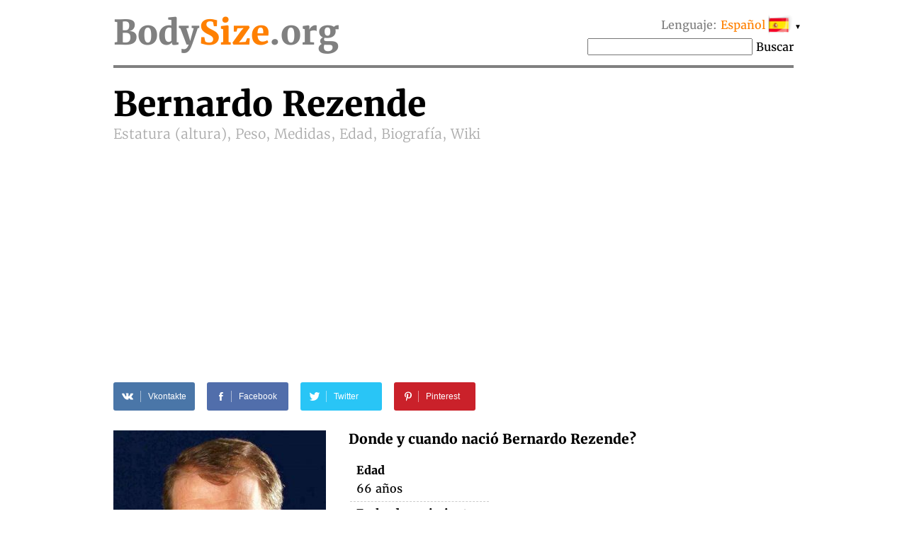

--- FILE ---
content_type: text/html; charset=UTF-8
request_url: https://bodysize.org/es/bernardo-rezende/
body_size: 12255
content:
<!DOCTYPE html>
<html lang="es"><head>
	<meta http-equiv="content-type" content="text/html; charset=UTF-8">
	<meta http-equiv="X-UA-Compatible" content="IE=edge">
	<link rel="icon" type="image/png" href="/favicon.png" />
	<link rel="apple-touch-icon" href="/favicon.png"/>
	<title>Bernardo Rezende • Estatura (altura), Peso, Medidas, Edad, Biografía, Wiki</title>
	<meta name="description" content="Bernardo Rezende 2026 Estatura (altura): 185 cm, Peso: 81 kg, Medidas: –, Fecha de nacimiento, Color de pelo, Color de los ojos, Nacionalidad">
	<meta name="keywords" content="Bernardo Rezende Estatura (altura), Peso, Medidas, Edad">
	<meta name="viewport" content="width=device-width">
	<meta property="og:site_name" content="BodySize.org">
	<meta property="og:locale" content="es_ES">
	<meta property="og:type" content="article" />
	<meta property="og:title" content="Bernardo Rezende" />
	<meta property="og:description" content="Bernardo Rezende 2026 Estatura (altura): 185 cm, Peso: 81 kg, Medidas: –, Fecha de nacimiento, Color de pelo, Color de los ojos, Nacionalidad" />
	<meta property="og:url" content="https://bodysize.org/es/bernardo-rezende/" />
	<meta property="og:image" content="https://bodysize.org/wp-content/uploads/2018/11/Bernardo-Rezende-300x400.jpg" />
	<link rel="canonical" href="https://bodysize.org/es/bernardo-rezende/" />
	 
	<link rel="alternate" hreflang="en" href="https://bodysize.org/en/bernardo-rezende/" /> 
	<link rel="alternate" hreflang="ru" href="https://bodysize.org/ru/bernardo-rezende/" /> 
	<link rel="alternate" hreflang="es" href="https://bodysize.org/es/bernardo-rezende/" /> 
	<link rel="alternate" hreflang="it" href="https://bodysize.org/it/bernardo-rezende/" /> 
	<link rel="alternate" hreflang="de" href="https://bodysize.org/de/bernardo-rezende/" /> 
	<link rel="alternate" hreflang="fr" href="https://bodysize.org/fr/bernardo-rezende/" /> 
	<link rel="alternate" hreflang="pt" href="https://bodysize.org/pt/bernardo-rezende/" /> 
	<link rel="alternate" hreflang="tr" href="https://bodysize.org/tr/bernardo-rezende/" /> 
	<link rel="alternate" hreflang="nl" href="https://bodysize.org/nl/bernardo-rezende/" /> 
	<link rel="alternate" hreflang="pl" href="https://bodysize.org/pl/bernardo-rezende/" /> 
	<script async src="https://pagead2.googlesyndication.com/pagead/js/adsbygoogle.js?client=ca-pub-7958472158675518" crossorigin="anonymous"></script>
	<link href="https://bodysize.org/wp-content/themes/bodysize/style.css?v48" rel="stylesheet">
		<!--<link href="/wp-content/themes/bodysize/fonts.css?v1" rel="stylesheet">-->
	<style>@font-face{font-family:'Merriweather';font-style:normal;font-weight:300;src:local('Merriweather Light'),local(Merriweather-Light),url(https://fonts.gstatic.com/s/merriweather/v15/ZvcMqxEwPfh2qDWBPxn6nrMRY-O9-Xp5ppZeqcQcMH8.woff2) format("woff2");unicode-range:U+0460-052F,U+20B4,U+2DE0-2DFF,U+A640-A69F}@font-face{font-family:'Merriweather';font-style:normal;font-weight:300;src:local('Merriweather Light'),local(Merriweather-Light),url(https://fonts.gstatic.com/s/merriweather/v15/ZvcMqxEwPfh2qDWBPxn6nhBw1OMgj265uIpoXHqn6zY.woff2) format("woff2");unicode-range:U+0400-045F,U+0490-0491,U+04B0-04B1,U+2116}@font-face{font-family:'Merriweather';font-style:normal;font-weight:300;src:local('Merriweather Light'),local(Merriweather-Light),url(https://fonts.gstatic.com/s/merriweather/v15/ZvcMqxEwPfh2qDWBPxn6nrsKtFnhOiVZh9MDlvO1Vys.woff2) format("woff2");unicode-range:U+0100-024F,U+1E00-1EFF,U+20A0-20AB,U+20AD-20CF,U+2C60-2C7F,U+A720-A7FF}@font-face{font-family:'Merriweather';font-style:normal;font-weight:300;src:local('Merriweather Light'),local(Merriweather-Light),url(https://fonts.gstatic.com/s/merriweather/v15/ZvcMqxEwPfh2qDWBPxn6nkZRWJQ0UjzR2Uv6RollX_g.woff2) format("woff2");unicode-range:U+0000-00FF,U+0131,U+0152-0153,U+02C6,U+02DA,U+02DC,U+2000-206F,U+2074,U+20AC,U+2212,U+2215}@font-face{font-family:'Merriweather';font-style:normal;font-weight:400;src:local(Merriweather),local(Merriweather-Regular),url(https://fonts.gstatic.com/s/merriweather/v15/RFda8w1V0eDZheqfcyQ4EA7aC6SjiAOpAWOKfJDfVRY.woff2) format("woff2");unicode-range:U+0460-052F,U+20B4,U+2DE0-2DFF,U+A640-A69F}@font-face{font-family:'Merriweather';font-style:normal;font-weight:400;src:local(Merriweather),local(Merriweather-Regular),url(https://fonts.gstatic.com/s/merriweather/v15/RFda8w1V0eDZheqfcyQ4EBdwxCXfZpKo5kWAx_74bHs.woff2) format("woff2");unicode-range:U+0400-045F,U+0490-0491,U+04B0-04B1,U+2116}@font-face{font-family:'Merriweather';font-style:normal;font-weight:400;src:local(Merriweather),local(Merriweather-Regular),url(https://fonts.gstatic.com/s/merriweather/v15/RFda8w1V0eDZheqfcyQ4EIjoYw3YTyktCCer_ilOlhE.woff2) format("woff2");unicode-range:U+0100-024F,U+1E00-1EFF,U+20A0-20AB,U+20AD-20CF,U+2C60-2C7F,U+A720-A7FF}@font-face{font-family:'Merriweather';font-style:normal;font-weight:400;src:local(Merriweather),local(Merriweather-Regular),url(https://fonts.gstatic.com/s/merriweather/v15/RFda8w1V0eDZheqfcyQ4EBampu5_7CjHW5spxoeN3Vs.woff2) format("woff2");unicode-range:U+0000-00FF,U+0131,U+0152-0153,U+02C6,U+02DA,U+02DC,U+2000-206F,U+2074,U+20AC,U+2212,U+2215}@font-face{font-family:'Merriweather';font-style:normal;font-weight:700;src:local('Merriweather Bold'),local(Merriweather-Bold),url(https://fonts.gstatic.com/s/merriweather/v15/ZvcMqxEwPfh2qDWBPxn6nlPfeBX0b_nUXzRxYCltCF0.woff2) format("woff2");unicode-range:U+0460-052F,U+20B4,U+2DE0-2DFF,U+A640-A69F}@font-face{font-family:'Merriweather';font-style:normal;font-weight:700;src:local('Merriweather Bold'),local(Merriweather-Bold),url(https://fonts.gstatic.com/s/merriweather/v15/ZvcMqxEwPfh2qDWBPxn6noS3435hDhFFCA6hA_HcfZQ.woff2) format("woff2");unicode-range:U+0400-045F,U+0490-0491,U+04B0-04B1,U+2116}@font-face{font-family:'Merriweather';font-style:normal;font-weight:700;src:local('Merriweather Bold'),local(Merriweather-Bold),url(https://fonts.gstatic.com/s/merriweather/v15/ZvcMqxEwPfh2qDWBPxn6nkqWMeizceScn2Xpn1ZpsKI.woff2) format("woff2");unicode-range:U+0100-024F,U+1E00-1EFF,U+20A0-20AB,U+20AD-20CF,U+2C60-2C7F,U+A720-A7FF}@font-face{font-family:'Merriweather';font-style:normal;font-weight:700;src:local('Merriweather Bold'),local(Merriweather-Bold),url(https://fonts.gstatic.com/s/merriweather/v15/ZvcMqxEwPfh2qDWBPxn6nshHwsiXhsDb0smKjAA7Bek.woff2) format("woff2");unicode-range:U+0000-00FF,U+0131,U+0152-0153,U+02C6,U+02DA,U+02DC,U+2000-206F,U+2074,U+20AC,U+2212,U+2215}</style>

	 
	 
</head>
<body>
	<div class="page">
		<div class="header">
			<a class="logo" href="/es">Body<span class="color">Size</span>.org</a>

			 
			<div id="languages" class="languages" onclick="toggleLanglist()" onmouseenter="document.getElementById('language-list').style.display='block';" onmouseleave="document.getElementById('language-list').style.display='none';">
				<span class="grey">Lenguaje:</span> <span class="ahref lang-name ln-es">Español</span> <i>&#9660;</i>
				<ul id="language-list" class="lang-list">						<li class="ln-en"><a href="/en/bernardo-rezende/">English</a></li>						<li class="ln-ru"><a href="/ru/bernardo-rezende/">Русский</a></li>						<li class="ln-it"><a href="/it/bernardo-rezende/">Italiano</a></li>						<li class="ln-de"><a href="/de/bernardo-rezende/">Deutsch</a></li>						<li class="ln-pt"><a href="/pt/bernardo-rezende/">Português</a></li>						<li class="ln-fr"><a href="/fr/bernardo-rezende/">Français</a></li>						<li class="ln-tr"><a href="/tr/bernardo-rezende/">Türkçe</a></li>						<li class="ln-nl"><a href="/nl/bernardo-rezende/">Nederlands</a></li>						<li class="ln-pl"><a href="/pl/bernardo-rezende/">Polski</a></li></ul>
			</div>
			<div class="search">
				<form action="/es/" method="get">
					<input type="text" name="q" value=""/>
					<button>Buscar</button>
				</form>
			</div>
			 
		</div>
	
	<div itemscope itemtype="http://schema.org/Person">


		<h1 class="person-title"><span itemprop="name" class="person-name">Bernardo Rezende</span> <br> Estatura (altura), Peso, Medidas, Edad, Biografía, Wiki</h1>

		<div id="head_bar" class="desktop-only"><div class="insertion after-title"><ins class="adsbygoogle" style="display:block"
     data-ad-client="ca-pub-2155582688726022"
     data-ad-slot="9062806432"
     data-ad-format="auto"></ins></div></div>

		<div class="social-share-links">
			 
	<a class="vk" href="//vkontakte.ru/share.php?url=https%3A%2F%2Fbodysize.org%2Fes%2Fbernardo-rezende%2F" onclick="window.open(this.href, this.title, 'toolbar=0, status=0, width=548, height=325'); this.setAttribute('href','#'); ym(56834143, 'reachGoal', 'share-vk'); return false;" title="Share VK" target="_parent">
		<div class="social-icon"><i class="white-icon-vkontakte"></i></div>
		<div class="social-text">Vkontakte</div>
	</a>

	<a class="fb" href="//www.facebook.com/sharer.php?s=100&p[url]=https%3A%2F%2Fbodysize.org%2Fes%2Fbernardo-rezende%2F&p[images][0]=https://bodysize.org/wp-content/uploads/2018/11/Bernardo-Rezende.jpg" onclick="window.open(this.href, this.title, 'toolbar=0, status=0, width=548, height=325'); this.setAttribute('href','#'); ym(56834143, 'reachGoal', 'share-fb'); return false;" title="Share Facebook" target="_parent">
		<div class="social-icon"><i class="white-icon-facebook"></i></div>
		<div class="social-text">Facebook</div>
	</a>

	<a class="tw" href="//twitter.com/share?text=Bernardo+Rezende+%E2%80%93+Estatura+%28altura%29%2C+Peso%2C+Medidas%2C+Edad%2C+Biograf%C3%ADa%2C+Wiki&url=https%3A%2F%2Fbodysize.org%2Fes%2Fbernardo-rezende%2F" title="Tweet" onclick="window.open(this.href, this.title, 'toolbar=0, status=0, width=548, height=325'); this.setAttribute('href','#'); ym(56834143, 'reachGoal', 'share-tw'); return false;" target="_parent">
		<div class="social-icon"><i class="white-icon-twitter"></i></div>
		<div class="social-text">Twitter</div>
	</a>

	<a class="pi" href="//pinterest.com/pin/create/button/?url=https%3A%2F%2Fbodysize.org%2Fes%2Fbernardo-rezende%2F&amp;media=https://bodysize.org/wp-content/uploads/2018/11/Bernardo-Rezende.jpg&amp;description=Bernardo+Rezende+%E2%80%93+Estatura+%28altura%29%2C+Peso%2C+Medidas%2C+Edad%2C+Biograf%C3%ADa%2C+Wiki" onclick="ym(56834143, 'reachGoal', 'share-pi'); return true;" title="Pinterest" target="_parent">
		<div class="social-icon"><i class="white-icon-pinterest"></i></div>
		<div class="social-text">Pinterest</div>
	</a>
			</div>

		<div class="portrait"><img width="300" height="400" src="https://bodysize.org/wp-content/uploads/2018/11/Bernardo-Rezende-300x400.jpg" class="attachment-medium size-medium wp-post-image" alt="Bernardo Rezende" decoding="async" fetchpriority="high" srcset="https://bodysize.org/wp-content/uploads/2018/11/Bernardo-Rezende-300x400.jpg 300w, https://bodysize.org/wp-content/uploads/2018/11/Bernardo-Rezende-150x200.jpg 150w, https://bodysize.org/wp-content/uploads/2018/11/Bernardo-Rezende-480x640.jpg 480w, https://bodysize.org/wp-content/uploads/2018/11/Bernardo-Rezende.jpg 720w" sizes="(max-width: 300px) 100vw, 300px" /></div>

		<div id="head_bar_mobile" class="mobile-only"><div class="insertion after-title-mobile"><script async="async" data-cfasync="false" src="//pl24121412.cpmrevenuegate.com/f0c9bdab47adb39c1b1108a3bb0a94d0/invoke.js"></script>
<div id="container-f0c9bdab47adb39c1b1108a3bb0a94d0"></div></div></div>

		<h3 style="margin-top: 0;">Donde y cuando nació Bernardo Rezende?</h3>
		<table class="info-table single-column">
						<tr>
				<th>Edad</th>
			</tr>
			<tr>
				<td>66 años</td>
			</tr>
						<tr>
				<th>Fecha de nacimiento</th>
			</tr>
			<tr>
				<td>25 de agosto de 1959<span style="display: none" itemprop="birthDate">1959-08-25</span></td>
			</tr>
						<tr>
				<th>Signo del Zodíaco</th>
			</tr>
			<tr>
				<td>Virgo</td>
			</tr>
			<tr>
				<th>Lugar de nacimiento</th>
			</tr>
			<tr itemprop="birthPlace" itemscope itemtype="http://schema.org/Place">
				<td itemprop="address">Río de Janeiro, Brasil</td>
			</tr>
			<tr>
				<th>Ocupación</th>
			</tr>
			<tr>
				<td itemprop="jobTitle">Jugador de voleibol</td>
			</tr>
			<tr>
				<th><div class="fb-like" data-href="https://bodysize.org/es/bernardo-rezende/" data-layout="button_count" data-action="like" data-size="large" data-show-faces="false" data-share="false"></div></th>
			</tr>
						<tr class="no-border">
				<td><a href="javascript:void(0);" class="edit-link" onclick="openLightbox('login');return false;">Acceder y Editar</a></td>
			</tr>
					</table>

	</div>
	<div style="clear: both; margin-bottom: 2em;"></div>

	<div class="insertion after-general"><script async src="https://pagead2.googlesyndication.com/pagead/js/adsbygoogle.js?client=ca-pub-7958472158675518"
     crossorigin="anonymous"></script>
<!-- bodysize.org - resp1 -->
<ins class="adsbygoogle"
     style="display:block"
     data-ad-client="ca-pub-7958472158675518"
     data-ad-slot="6540650128"
     data-ad-format="auto"
     data-full-width-responsive="true"></ins>
<script>
     (adsbygoogle = window.adsbygoogle || []).push({});
</script></div>
	<h2>Biografía (wiki)</h2>
	<div class="informer type-g desktop-only"><picture><source type="image/webp" srcset="/wp-content/generated/informer/0/474/474222-g.webp"><img alt="" src="/wp-content/generated/informer/0/474/474222-g.webp" /></picture></div>			<div class="brief"><p>Bernardo Rocha de Rezende o simplemente Bernardinho (Río de Janeiro, Brasil, 25 de agosto de 1959) es un ex jugador profesional y entrenador de voleibol brasileño, actual seleccionador de la Selección masculina de voleibol de Brasil y del Sesc/Río de Janeiro Vôlei Clube femenino.&#8203; </p>
<p>Rezende es el entrenador más exitoso en la historia del voleibol, acumulando más de 30 títulos importantes en una carrera de veinte años dirigiendo a la selección masculina brasileña y a equipos femeninos. Ha ganado seis medallas olímpicas (una como jugador y cinco como seleccionador) y es el padre del jugador de voleibol Bruninho.&#8203; </p>
<p>Bernardinho transcurre toda su carrera come jugador en Brasil, en equipos de Río de Janeiro. Su primer club es el Fluminese donde se queda por 8 temporada ganando el campeonato carioca de 1976. En 1980 se marcha al Volley Atlántico Boavista y en cinco temporadas gana otros dos campeonatos carioca y la liga brasileña de 1981; acaba su carrera a nivel de clubes entre Flamengo y Vasco da Gama sin ganar títulos.</p>
</div>
				<div style="clear: both"></div>

		<div class="photo-placeholder"><a href="javascript:void(0);" class="edit-link" onclick="openLightbox('login');return false;">Acceder y Añadir foto</a>	</div>
	
	<h2 class="text-center">Las dimensiones del torso</h2>
	<div class="two-columns">
		<div class="left-column">
			<h3>De altura y el peso 2026</h3>
			<div class="informer type-hw desktop-only"><picture><source type="image/webp" srcset="/wp-content/generated/informer/0/474/474222-hw.webp"><img alt="" src="/wp-content/generated/informer/0/474/474222-hw.webp" /></picture></div>			¿ Cuanto mide y cuanto peso de Bernardo Rezende?			<table class="info-table">
				<tr>
					<th>Altura</th>
					<td>185 cm</td>
				</tr>
				<tr>
					<th>Peso</th>
					<td>81 kg</td>
				</tr>
								<tr class="no-border">
					<th>&nbsp;</th>
					<td><a href="javascript:void(0);" class="edit-link" onclick="openLightbox('login');return false;">Acceder y Editar</a></td>
				</tr>
							</table>
		</div>

		<div class="right-column" id="mid_mobile"><div class="insertion after-hw"><script async src="https://pagead2.googlesyndication.com/pagead/js/adsbygoogle.js?client=ca-pub-7958472158675518"
     crossorigin="anonymous"></script>
<!-- bodysize.org - resp2 -->
<ins class="adsbygoogle"
     style="display:block"
     data-ad-client="ca-pub-7958472158675518"
     data-ad-slot="7990474921"
     data-ad-format="auto"
     data-full-width-responsive="true"></ins>
<script>
     (adsbygoogle = window.adsbygoogle || []).push({});
</script>
</div></div>
	</div><!-- /two-columns -->

	<div class="two-columns">
		<div class="left-column">
			<h3>Tallas de ropa y calzado</h3>
						<table class="info-table">
				<tr>
					<th>Pechos</th>
					<td>–</td>
				</tr>
				<tr>
					<th>Talle</th>
					<td>–</td>
				</tr>
				<tr>
					<th>Cadera</th>
					<td>–</td>
				</tr>
												<tr>
					<th>Talla de la ropa</th>
					<td>–</td>
				</tr>
				<tr>
					<th>Calzado</th>
					<td>–</td>
				</tr>
								<tr class="no-border">
					<th>&nbsp;</th>
					<td><a href="javascript:void(0);" class="edit-link" onclick="openLightbox('login');return false;">Acceder y Editar</a></td>
				</tr>
							</table>
		</div>
		<div class="right-column">
			<div class="diagramm male">
				<img class="b-lazy" src="[data-uri]" data-src="/wp-content/themes/bodysize/img/male.jpg" alt="" width="300" height="400" />
				<div class="breast sizeline"><span class="grey">Pechos</span> –</div>
				<div class="waist sizeline"><span class="grey">Talle</span> –</div>
				<div class="hips sizeline"><span class="grey">Cadera</span> –</div>
			</div>
		</div>
	</div><!-- /two-columns -->

	<div class="two-columns">
		<div class="left-column">
			<h3>Apariencia</h3>
			<table class="info-table">
				<tr>
					<th>Color de pelo</th>
					<td>Castaño claro</td>
				</tr>
				<tr>
					<th>Color de los ojos</th>
					<td>Avellana</td>
				</tr>
				<tr>
					<th>Nación</th>
					<td>Brasileño</td>
				</tr>
				<tr>
					<th>Étnico</th>
					<td>Blanco</td>
				</tr>
			</table>
		</div>
	</div><!-- /two-columns -->

	
	<div class="social-share-links">
		 
	<a class="vk" href="//vkontakte.ru/share.php?url=https%3A%2F%2Fbodysize.org%2Fes%2Fbernardo-rezende%2F" onclick="window.open(this.href, this.title, 'toolbar=0, status=0, width=548, height=325'); this.setAttribute('href','#'); ym(56834143, 'reachGoal', 'share-vk'); return false;" title="Share VK" target="_parent">
		<div class="social-icon"><i class="white-icon-vkontakte"></i></div>
		<div class="social-text">Vkontakte</div>
	</a>

	<a class="fb" href="//www.facebook.com/sharer.php?s=100&p[url]=https%3A%2F%2Fbodysize.org%2Fes%2Fbernardo-rezende%2F&p[images][0]=https://bodysize.org/wp-content/uploads/2018/11/Bernardo-Rezende.jpg" onclick="window.open(this.href, this.title, 'toolbar=0, status=0, width=548, height=325'); this.setAttribute('href','#'); ym(56834143, 'reachGoal', 'share-fb'); return false;" title="Share Facebook" target="_parent">
		<div class="social-icon"><i class="white-icon-facebook"></i></div>
		<div class="social-text">Facebook</div>
	</a>

	<a class="tw" href="//twitter.com/share?text=Bernardo+Rezende+%E2%80%93+Estatura+%28altura%29%2C+Peso%2C+Medidas%2C+Edad%2C+Biograf%C3%ADa%2C+Wiki&url=https%3A%2F%2Fbodysize.org%2Fes%2Fbernardo-rezende%2F" title="Tweet" onclick="window.open(this.href, this.title, 'toolbar=0, status=0, width=548, height=325'); this.setAttribute('href','#'); ym(56834143, 'reachGoal', 'share-tw'); return false;" target="_parent">
		<div class="social-icon"><i class="white-icon-twitter"></i></div>
		<div class="social-text">Twitter</div>
	</a>

	<a class="pi" href="//pinterest.com/pin/create/button/?url=https%3A%2F%2Fbodysize.org%2Fes%2Fbernardo-rezende%2F&amp;media=https://bodysize.org/wp-content/uploads/2018/11/Bernardo-Rezende.jpg&amp;description=Bernardo+Rezende+%E2%80%93+Estatura+%28altura%29%2C+Peso%2C+Medidas%2C+Edad%2C+Biograf%C3%ADa%2C+Wiki" onclick="ym(56834143, 'reachGoal', 'share-pi'); return true;" title="Pinterest" target="_parent">
		<div class="social-icon"><i class="white-icon-pinterest"></i></div>
		<div class="social-text">Pinterest</div>
	</a>
		</div>

	<div id="foot_bar"><div class="insertion after-appearance"><script async src="https://pagead2.googlesyndication.com/pagead/js/adsbygoogle.js?client=ca-pub-7958472158675518"
     crossorigin="anonymous"></script>
<!-- bodysize.org - resp3 -->
<ins class="adsbygoogle"
     style="display:block"
     data-ad-client="ca-pub-7958472158675518"
     data-ad-slot="3293516162"
     data-ad-format="auto"
     data-full-width-responsive="true"></ins>
<script>
     (adsbygoogle = window.adsbygoogle || []).push({});
</script>
</div></div>

    
				<h2>Vídeo</h2>
			<div class="video-placeholder"><a href="javascript:void(0);" class="edit-link" onclick="openLightbox('login');return false;">Acceder y Añadir video</a>			</div>
		
    
	<div class="similar">
		<h2>Celebridades similares</h2>
		<ul class="persons similar"><li class="top100"><a class="img" href="/es/top100/"><img class="b-lazy" src="[data-uri]" data-src="https://bodysize.org/wp-content/uploads/2018/05/LeBron-James-150x200.jpg" alt="LeBron James" /></a><a class="name" href="/es/top100/">LeBron James<br><strong>TOP 100 #5</strong></a></li><li><a class="img" href="/es/clint-dempsey/"><img class="b-lazy" src="[data-uri]" data-src="/wp-content/uploads/2017/01/Clint-Dempsey-2014-ESPYS-Los-Angeles-150x200.jpg" alt="Clint Dempsey" /></a><a class="name" href="/es/clint-dempsey/">Clint Dempsey<br>Altura:&nbsp;185 cm</a></li><li><a class="img" href="/es/ivan-perisic/"><img class="b-lazy" src="[data-uri]" data-src="/wp-content/uploads/2017/01/Ivan-Perisic-press-conference-Croatian-national-team-June-20-2016-France-150x200.jpg" alt="Ivan Perišić" /></a><a class="name" href="/es/ivan-perisic/">Ivan Perišić<br>Peso:&nbsp;81 kg</a></li><li><a class="img" href="/es/tom-prichard/"><img class="b-lazy" src="[data-uri]" data-src="/wp-content/uploads/2017/04/tom-prichard-150x200.jpg" alt="Tom Prichard" /></a><a class="name" href="/es/tom-prichard/">Tom Prichard<br>Edad:&nbsp;66</a></li><li><a class="img" href="/es/kim-yeon-koung/"><img class="b-lazy" src="[data-uri]" data-src="/wp-content/uploads/2017/04/kim-yeon-koung-150x200.jpg" alt="Kim Yeon-Koung" /></a><a class="name" href="/es/kim-yeon-koung/">Kim Yeon-Koung<br>jugador de voleibol</a></li></ul>		<p style="text-align: center;">
			<a class="large-button" href="/es/like-me/">Buscar Celebridad como yo</a>
		</p>
	</div>

		<div class="jubilee-container">
		<h2>A quien de cumpleaños hoy <a id="bdays" href="/es/birthday/">»</a></h2>
			<div id="jubilee-placeholder"></div>
	<script>
		var d = new Date(); var m = 1 + d.getMonth(); var day = d.getDate(); if ( day < 10 ) day = '0'+day;
		document.getElementById('bdays').setAttribute('href', '/es/birthday/'+m+''+day+'/');

		window.jubileeSubstituted = false;
		window.addEventListener('scroll', function() {
			var box = document.getElementById('jubilee-placeholder').getBoundingClientRect();
			if ( box.top - window.innerHeight < 200 && false == window.jubileeSubstituted ) {
				window.jubileeSubstituted = true;
				if ( document.getElementById('jubilee-placeholder') ) {
					var xhr = new XMLHttpRequest();
					var d = new Date();
					xhr.open('GET', '/express-ajax.php?action=jubilee_slider&l=3&d='+d.getFullYear()+'-'+(d.getMonth()+1)+'-'+d.getDate(), true);
					xhr.onreadystatechange = function() {
						if (xhr.readyState != 4) return;
						if (xhr.status == 200 && xhr.responseText.length > 10) {
							document.getElementById('jubilee-placeholder').innerHTML = xhr.responseText;

							var swiper = new Swiper('#jubilee-placeholder .swiper-container', {
								slidesPerView: 'auto',
								spaceBetween: 120,
								centeredSlides: true,
								loop: true,
								pagination: {
									el: '#jubilee-placeholder .swiper-pagination',
									clickable: true,
								},
								navigation: {
									nextEl: '#jubilee-placeholder .swiper-button-next',
									prevEl: '#jubilee-placeholder .swiper-button-prev',
								},
								autoplay: {
									delay: 7000,
								}
							});
						}
					};
					xhr.send();
				}
			}
		});
	</script>
		</div>
	
			<div class="eurovision-container">
		<h2>Eurovisión 2024 – lista de participantes <a href="/es/eurovision/">»</a></h2>
		<div class="eurovision-snippet"><ul class="persons"><li><a class="img" href="/es/eurovision/"><img class="b-lazy" src="[data-uri]" data-src="/wp-content/uploads/2024/04/Joost-Klein-150x200.jpg" alt="Joost Klein" /></a><a class="name" href="/es/eurovision/"><strong>#1</strong> Joost Klein<br><strong>The Netherlands</strong></a></li><li><a class="img" href="/es/eurovision/"><img class="b-lazy" src="[data-uri]" data-src="/wp-content/uploads/2024/04/Sarah-Bonnici-150x200.jpg" alt="Sarah Bonnici" /></a><a class="name" href="/es/eurovision/"><strong>#29</strong> Sarah Bonnici<br><strong>Malta</strong></a></li><li><a class="img" href="/es/eurovision/"><img class="b-lazy" src="[data-uri]" data-src="/wp-content/uploads/2024/04/Teemu-Keisteri-150x200.jpg" alt="Teemu Keisteri" /></a><a class="name" href="/es/eurovision/"><strong>#33</strong> Windows95man<br><strong>Finlandia</strong></a></li><li><a class="img" href="/es/eurovision/"><img class="b-lazy" src="[data-uri]" data-src="/wp-content/uploads/2024/04/Kenzy-Loevett-150x200.jpg" alt="Kenzy Loevett" /></a><a class="name" href="/es/eurovision/"><strong>#36</strong> Megara<br><strong>San Marino</strong></a></li><li><a class="img" href="/es/eurovision/"><img class="b-lazy" src="[data-uri]" data-src="/wp-content/uploads/2024/04/Dons-150x200.jpg" alt="Dons" /></a><a class="name" href="/es/eurovision/"><strong>#37</strong> Dons<br><strong>Letonia</strong></a></li></ul><div style="clear:both;height:5px"></div></div>	</div>
	
	
	<div class="insertion page-bottom"><!-- Composite Start -->
<div id="M526016ScriptRootC794119">
    <div id="M526016PreloadC794119">Loading...</div>
</div>
<script src="//jsc.mgid.com/b/o/bodysize.org.794119.js" async></script>
<!-- Composite End --></div>

	

	

	<div class="vertical-ad desktop-only">
        <!-- bodysize.org - 160x600 -->
        <ins class="adsbygoogle" style="display:inline-block;width:160px;height:600px" data-ad-client="ca-pub-7958472158675518" data-ad-slot="6299787602"></ins>
        <script>(adsbygoogle = window.adsbygoogle || []).push({});</script>
	</div>

	<div id="lightboxContainer" class="overlay" onclick="closeLightbox();">
		<div id="lightbox" onclick="event.stopPropagation();">
			<button type="button" class="close-button" onclick="closeLightbox();">&times;</button>

			<div class="content" id="lightbox-gen">
			<div class="input-form"><p><label>Fecha de nacimiento</label><input type="date" name="birthday" value="1959-08-25"  /><input type="hidden" name="prev_birthday" value="1959-08-25" /></p><p><label>Fecha de la muerte</label><input type="date" name="deathdate" value=""  /><input type="hidden" name="prev_deathdate" value="" /></p><p><label>Fuente de información</label><input type="text" name="proof" value=""  /><input type="hidden" name="prev_proof" value="" /></p><p><label>&nbsp;</label><button class="button" onclick="sendCorrections(this)">OK</button><input type="hidden" name="person_id" value="474220" /></p></div>			</div>

			<div class="content" id="lightbox-hw">
			<div class="input-form"><p><label>Altura</label><input type="number" name="height" value="185"  style="width:5em;" /><input type="hidden" name="prev_height" value="185" />&nbsp;cm</p><p><label>Peso</label><input type="number" name="weight" value="81"  style="width:5em;" /><input type="hidden" name="prev_weight" value="81" />&nbsp;kilo</p><p><label>Fuente de información</label><input type="text" name="proof" value=""  /><input type="hidden" name="prev_proof" value="" /></p><p><label>&nbsp;</label><button class="button" onclick="sendCorrections(this)">OK</button><input type="hidden" name="person_id" value="474220" /></p></div>			</div>

			<div class="content" id="lightbox-ms">
			<div class="input-form"><p><label>Pechos</label><input type="number" name="breast" value=""  style="width:5em;" /><input type="hidden" name="prev_breast" value="" />&nbsp;cm</p><p><label>Talle</label><input type="number" name="waist" value=""  style="width:5em;" /><input type="hidden" name="prev_waist" value="" />&nbsp;cm</p><p><label>Cadera</label><input type="number" name="hips" value=""  style="width:5em;" /><input type="hidden" name="prev_hips" value="" />&nbsp;cm</p><p><label>Fuente de información</label><input type="text" name="proof" value=""  /><input type="hidden" name="prev_proof" value="" /></p><p><label>&nbsp;</label><button class="button" onclick="sendCorrections(this)">OK</button><input type="hidden" name="person_id" value="474220" /></p></div>			</div>

			<div class="content" id="lightbox-ext">
						</div>

			<div class="content" id="lightbox-video">
			<div class="input-form"><p><label>URL on YouTube</label><input type="text" name="video" value=""  /><input type="hidden" name="prev_video" value="" /></p><input type="hidden" name="proof" value="self-proofed" /><p><label>&nbsp;</label><button class="button" onclick="sendCorrections(this)">OK</button><input type="hidden" name="person_id" value="474220" /></p></div>			</div>

			<div class="content" id="lightbox-photo">
			<div class="input-form"><div id="dropzone" class="dropzone"><div class="drop-here">Arrastra archivos para subirlos</div><div class="or-">o</div><label for="photo-input" class="select-file">Seleccionar archivos<input type="file" id="photo-input" value="" /></label></div><div id="dropzone-log"></div><script type="text/javascript" src="/wp-content/themes/bodysize/lib/dropzone.js"></script><input type="hidden" name="proof" value="self-proofed" /><input type="hidden" name="person_id" value="474220" /></div>			</div>

			<div class="content" id="lightbox-login">
			 
	<div class="row">
		<label>Login with</label>
		<div class="oneall_social_login_providers" id="oneall_social_login_providers_7673856" style="display: inline-block;"></div>
		<script data-cfasync="false" type="text/javascript">(function() {
			var oa = document.createElement('script'); oa.type = 'text/javascript';
			oa.async = true; oa.src = 'https://bodysizeorg.api.oneall.com/socialize/library.js';
			var s = document.getElementsByTagName('script')[0]; s.parentNode.insertBefore(oa, s);
		})();</script>
		<script data-cfasync="false" type="text/javascript">var _oneall = _oneall || [];
			_oneall.push(['social_login', 'set_providers', ['facebook','vkontakte']]);
			_oneall.push(['social_login', 'set_callback_uri', 'https://bodysize.org/wp-login.php?oa_social_login_source=login&redirect_to=%2Fes%2Fbernardo-rezende%2F']);
			_oneall.push(['social_login', 'set_custom_css_uri', 'https://secure.oneallcdn.com/css/api/socialize/themes/wordpress/modern.css']);
			_oneall.push(['social_login', 'do_render_ui', 'oneall_social_login_providers_7673856']);
		</script>
	</div>

	<hr />

	<form name="loginform" id="loginform" action="/wp-login.php" method="post">
		<p class="row">
			<label for="user_login">Nombre de usuario o dirección de correo</label>
			<input type="text" name="log" id="user_login" class="input" value="" size="20" autocapitalize="off">
		</p>
		<p class="row">
			<label for="user_pass">Contraseña</label>
			<input type="password" name="pwd" id="user_pass" class="input password-input" value="" size="20">
		</p>
		<p class="forgetmenot">
			<input name="rememberme" type="checkbox" id="rememberme" value="forever">
			<label for="rememberme">Recuérdame</label>
		</p>
		<p class="submit">
			<input type="submit" name="wp-submit" id="wp-submit" class="button button-primary button-large" value="Acceder">
			<input type="hidden" name="redirect_to" value="/es/bernardo-rezende/">
			<input type="hidden" name="testcookie" value="1">
		</p>
	</form>

	<hr />

	<p class="row no-password">
		<a href="https://bodysize.org/wp-login.php?action=register">Registrarse</a> |
		<a href="https://bodysize.org/wp-login.php?action=lostpassword">Contraseña perdida</a>
	</p>
				</div>

					<script>
		var heightInput = document.querySelector('.input-form [name="height"]');
		var heightInputFt = document.querySelector('.input-form [name="height-ft"]');
		var heightInputIn = document.querySelector('.input-form [name="height-in"]');
		var weightInput = document.querySelector('.input-form [name="weight"]');
		var weightInputLbs = document.querySelector('.input-form [name="weight-lbs"]');

		var breastInput = document.querySelector('.input-form [name="breast"]');
		var breastInputIn = document.querySelector('.input-form [name="breast-in"]');
		var waistInput = document.querySelector('.input-form [name="waist"]');
		var waistInputIn = document.querySelector('.input-form [name="waist-in"]');
		var hipsInput = document.querySelector('.input-form [name="hips"]');
		var hipsInputIn = document.querySelector('.input-form [name="hips-in"]');

		function bs_correction_equalize_height( event ) {
			var input = event.target;
			if ( 'height' == input.name ) {
				heightInputFt.value = Math.floor( input.value / 30.48 );
				var inches = (input.value - heightInputFt.value*30.48) / 2.54;
				var feets = inches - Math.floor(inches);
				heightInputIn.value = Math.floor(inches) + Math.ceil(feets*100/25)*0.25;
			} else {
				heightInput.value = Math.round( heightInputFt.value * 30.48 + heightInputIn.value * 2.54 );
			}
		}

		function bs_correction_equalize_weight( event ) {
			var input = event.target;
			if ( 'weight' == input.name ) {
				weightInputLbs.value = Math.floor( input.value / 0.45359237 );
			} else {
				weightInput.value = Math.round( weightInputLbs.value * 0.45359237 );
			}
		}

		function bs_correction_equalize_length( event ) {
			if ( '-in' != event.target.name.slice(-3) ) {
				var input = event.target;
				var inputIn = input.closest('p').querySelector('[name="'+input.name+'-in"]');
				inputIn.value = Math.floor( input.value / 0.254 ) / 10;
			} else {
				var inputIn = event.target;
				var input = inputIn.closest('p').querySelector('[name="'+inputIn.name.slice(0,-3)+'"]');
				input.value = Math.round( inputIn.value * 2.54 );
			}
		}

		heightInput.addEventListener('change',bs_correction_equalize_height);
		heightInputFt.addEventListener('change',bs_correction_equalize_height);
		heightInputIn.addEventListener('change',bs_correction_equalize_height);

		weightInput.addEventListener('change',bs_correction_equalize_weight);
		weightInputLbs.addEventListener('change',bs_correction_equalize_weight);

		breastInput.addEventListener('change',bs_correction_equalize_length);
		breastInputIn.addEventListener('change',bs_correction_equalize_length);
		waistInput.addEventListener('change',bs_correction_equalize_length);
		waistInputIn.addEventListener('change',bs_correction_equalize_length);
		hipsInput.addEventListener('change',bs_correction_equalize_length);
		hipsInputIn.addEventListener('change',bs_correction_equalize_length);
		</script>
				</div>
	</div>


<script async src="https://cdnjs.cloudflare.com/ajax/libs/Swiper/4.0.2/js/swiper.min.js"></script>
<script>
function informer_select_tab( elm, type ) {
	var inf = document.getElementById('informer-'+type);
	inf.innerText = elm.getAttribute('data-content');
	rng = document.createRange();
	rng.selectNode( inf );
	sel = window.getSelection();
	sel.removeAllRanges();
	sel.addRange( rng );
}

function openLightbox( content_id ) {
	PgScrollTop = Math.max(document.body.scrollTop,document.documentElement.scrollTop);

	// Показать фон
	document.getElementById('lightboxContainer').style.display = 'block';

	// Показать контент
	var displays = document.querySelectorAll('#lightbox .content');
	for ( var i=0; i < displays.length; i++ ) {
		displays[i].style.display = 'none';
	}
	document.querySelector('#lightbox-'+content_id).style.display = 'block';
}

function closeLightbox() {
	document.getElementById('lightboxContainer').style.display = 'none';
	//setTimeout( function () {
		window.scrollTo( PgScrollTop );
	//}, 50 );
}

function sendCorrections( elm ) {
	var table = elm.closest('.input-form');

	var data = new FormData();
	var inputs = table.querySelectorAll('input');
	for ( var i = 0; i < inputs.length; i++ ) {
		data.append(inputs[i].name, inputs[i].value);
	}

	var xhr = new XMLHttpRequest();
	xhr.open("POST", '/wp-admin/admin-ajax.php?action=bodysize_correction_post', true);
	xhr.send(data);

	table.innerHTML = '<tr><td><h3>Información recibida.<br/>Muchas gracias</h3></td></tr>';
}

function substituteVideo( element ) {
	var video = element.closest('.video');
	var videoId = video.getAttribute('data-video_id');
	video.innerHTML = '<p class="video-container"><iframe width="480" height="360" src="https://www.youtube.com/embed/'+videoId+'?feature=oembed" frameborder="0" allow="accelerometer; autoplay; encrypted-media; gyroscope; picture-in-picture" allowfullscreen></iframe></p>';
}

document.addEventListener("DOMContentLoaded", function() {
	// Включает рекламу от Google
	[].forEach.call(document.querySelectorAll('.adsbygoogle'), function(){
		(adsbygoogle = window.adsbygoogle || []).push({});
	});

	// Если реклама не загрузилась в течении 2 секунд, то отображает заглушки
	setTimeout( function () {
		var ads_hidden = true;
		var ads = document.querySelectorAll('.adsbygoogle');
		for ( var a = 0; a < ads.length; a++ )
			if ( ads[a] && ads[a].getBoundingClientRect().width ) {
				ads_hidden = false;
				break;
			}

		if ( ads_hidden ) {
		//console.log( document.querySelector('.adsbygoogle') );
		//console.log( document.querySelector('.adsbygoogle').getBoundingClientRect().width );
		//if ( !document.querySelector('.adsbygoogle') || !document.querySelector('.adsbygoogle').getBoundingClientRect().width ) {
			var xhr = new XMLHttpRequest();
			var d = new Date();
			xhr.open('GET', '/express-ajax.php?action=static&l=es', true);
			xhr.onreadystatechange = function() {
				if (xhr.readyState != 4) return;
				if (xhr.status == 200 && xhr.responseText.length > 10) {
					var content = JSON.parse( xhr.responseText );

					document.querySelector('#head_bar').insertAdjacentHTML('beforeend',content.headBar);
					document.querySelector('#mid_mobile').insertAdjacentHTML('beforeend',content.midMobile);
					//document.querySelector('#mid_pc').insertAdjacentHTML('beforeend',content.midPc);
					console.log( document.querySelector('#foot_bar') );
					document.querySelector('#foot_bar').insertAdjacentHTML('beforeend',content.footBar);
				}
			};
			xhr.send();
		}
	}, 2000 );

});
</script>



		<a href="https://www.facebook.com/BodySizeOrg/" target="_blank">
			<picture style="max-height: 120px; max-width: 100%">
				<source class="b-lazy" type="image/webp" srcset="[data-uri]" data-srcset="/wp-content/uploads/static/facebook-es.webp">
				<source class="b-lazy" type="image/png" srcset="[data-uri]" data-srcset="/wp-content/uploads/static/facebook-es.png">
				<img src="[data-uri]" class="b-lazy" data-src="/wp-content/uploads/static/facebook-es.png" alt="Facebook" style="max-height: 120px; max-width: 100%" />
			</picture>
		</a>

				













		<div class="footer">
			 

						<div class="footer-menu">
				<div class="left-links">
					<a href="/es/about/">Acerca de</a>
					<a href="/es/contact-us/">Contacto</a>
					<a href="/es/privacy-policy/">Política de privacidad</a>
				</div>
				<div class="right-links">Follow us:<br />
										<a rel="noreferrer noopener" href="https://www.facebook.com/BodySizeOrg/" target="_blank">Facebook</a>,
										<a rel="noreferrer noopener" href="https://vk.com/public182276232" target="_blank">Vkontakte</a>,
					<a rel="noreferrer noopener" href="https://www.instagram.com/bodysize_org/" target="_blank">Instagram</a>
				</div>
			</div>

			<p class="langs">				<a href="/en/bernardo-rezende/">English</a> 				<a href="/ru/bernardo-rezende/">Русский</a> 				<a href="/es/bernardo-rezende/">Español</a> 				<a href="/it/bernardo-rezende/">Italiano</a> 				<a href="/de/bernardo-rezende/">Deutsch</a> 				<a href="/pt/bernardo-rezende/">Português</a> 				<a href="/fr/bernardo-rezende/">Français</a> 				<a href="/tr/bernardo-rezende/">Türkçe</a> 				<a href="/nl/bernardo-rezende/">Nederlands</a> 				<a href="/pl/bernardo-rezende/">Polski</a> </p>
			<p class="copyright">© BodySize.org</p>
		</div>

	</div> <!-- .page -->

    <script>/*!
  hey, [be]Lazy.js - v1.8.2 - 2016.10.25
  A fast, small and dependency free lazy load script (https://github.com/dinbror/blazy)
  (c) Bjoern Klinggaard - @bklinggaard - http://dinbror.dk/blazy
*/
    (function(q,m){"function"===typeof define&&define.amd?define(m):"object"===typeof exports?module.exports=m():q.Blazy=m()})(this,function(){function q(b){var c=b._util;c.elements=E(b.options);c.count=c.elements.length;c.destroyed&&(c.destroyed=!1,b.options.container&&l(b.options.container,function(a){n(a,"scroll",c.validateT)}),n(window,"resize",c.saveViewportOffsetT),n(window,"resize",c.validateT),n(window,"scroll",c.validateT));m(b)}function m(b){for(var c=b._util,a=0;a<c.count;a++){var d=c.elements[a],e;a:{var g=d;e=b.options;var p=g.getBoundingClientRect();if(e.container&&y&&(g=g.closest(e.containerClass))){g=g.getBoundingClientRect();e=r(g,f)?r(p,{top:g.top-e.offset,right:g.right+e.offset,bottom:g.bottom+e.offset,left:g.left-e.offset}):!1;break a}e=r(p,f)}if(e||t(d,b.options.successClass))b.load(d),c.elements.splice(a,1),c.count--,a--}0===c.count&&b.destroy()}function r(b,c){return b.right>=c.left&&b.bottom>=c.top&&b.left<=c.right&&b.top<=c.bottom}function z(b,c,a){if(!t(b,a.successClass)&&(c||a.loadInvisible||0<b.offsetWidth&&0<b.offsetHeight))if(c=b.getAttribute(u)||b.getAttribute(a.src)){c=c.split(a.separator);var d=c[A&&1<c.length?1:0],e=b.getAttribute(a.srcset),g="img"===b.nodeName.toLowerCase(),p=(c=b.parentNode)&&"picture"===c.nodeName.toLowerCase();if(g||void 0===b.src){var h=new Image,w=function(){a.error&&a.error(b,"invalid");v(b,a.errorClass);k(h,"error",w);k(h,"load",f)},f=function(){g?p||B(b,d,e):b.style.backgroundImage='url("'+d+'")';x(b,a);k(h,"load",f);k(h,"error",w)};p&&(h=b,l(c.getElementsByTagName("source"),function(b){var c=a.srcset,e=b.getAttribute(c);e&&(b.setAttribute("srcset",e),b.removeAttribute(c))}));n(h,"error",w);n(h,"load",f);B(h,d,e)}else b.src=d,x(b,a)}else"video"===b.nodeName.toLowerCase()?(l(b.getElementsByTagName("source"),function(b){var c=a.src,e=b.getAttribute(c);e&&(b.setAttribute("src",e),b.removeAttribute(c))}),b.load(),x(b,a)):(a.error&&a.error(b,"missing"),v(b,a.errorClass))}function x(b,c){v(b,c.successClass);c.success&&c.success(b);b.removeAttribute(c.src);b.removeAttribute(c.srcset);l(c.breakpoints,function(a){b.removeAttribute(a.src)})}function B(b,c,a){a&&b.setAttribute("srcset",a);b.src=c}function t(b,c){return-1!==(" "+b.className+" ").indexOf(" "+c+" ")}function v(b,c){t(b,c)||(b.className+=" "+c)}function E(b){var c=[];b=b.root.querySelectorAll(b.selector);for(var a=b.length;a--;c.unshift(b[a]));return c}function C(b){f.bottom=(window.innerHeight||document.documentElement.clientHeight)+b;f.right=(window.innerWidth||document.documentElement.clientWidth)+b}function n(b,c,a){b.attachEvent?b.attachEvent&&b.attachEvent("on"+c,a):b.addEventListener(c,a,{capture:!1,passive:!0})}function k(b,c,a){b.detachEvent?b.detachEvent&&b.detachEvent("on"+c,a):b.removeEventListener(c,a,{capture:!1,passive:!0})}function l(b,c){if(b&&c)for(var a=b.length,d=0;d<a&&!1!==c(b[d],d);d++);}function D(b,c,a){var d=0;return function(){var e=+new Date;e-d<c||(d=e,b.apply(a,arguments))}}var u,f,A,y;return function(b){if(!document.querySelectorAll){var c=document.createStyleSheet();document.querySelectorAll=function(a,b,d,h,f){f=document.all;b=[];a=a.replace(/\[for\b/gi,"[htmlFor").split(",");for(d=a.length;d--;){c.addRule(a[d],"k:v");for(h=f.length;h--;)f[h].currentStyle.k&&b.push(f[h]);c.removeRule(0)}return b}}var a=this,d=a._util={};d.elements=[];d.destroyed=!0;a.options=b||{};a.options.error=a.options.error||!1;a.options.offset=a.options.offset||100;a.options.root=a.options.root||document;a.options.success=a.options.success||!1;a.options.selector=a.options.selector||".b-lazy";a.options.separator=a.options.separator||"|";a.options.containerClass=a.options.container;a.options.container=a.options.containerClass?document.querySelectorAll(a.options.containerClass):!1;a.options.errorClass=a.options.errorClass||"b-error";a.options.breakpoints=a.options.breakpoints||!1;a.options.loadInvisible=a.options.loadInvisible||!1;a.options.successClass=a.options.successClass||"b-loaded";a.options.validateDelay=a.options.validateDelay||25;a.options.saveViewportOffsetDelay=a.options.saveViewportOffsetDelay||50;a.options.srcset=a.options.srcset||"data-srcset";a.options.src=u=a.options.src||"data-src";y=Element.prototype.closest;A=1<window.devicePixelRatio;f={};f.top=0-a.options.offset;f.left=0-a.options.offset;a.revalidate=function(){q(a)};a.load=function(a,b){var c=this.options;void 0===a.length?z(a,b,c):l(a,function(a){z(a,b,c)})};a.destroy=function(){var a=this._util;this.options.container&&l(this.options.container,function(b){k(b,"scroll",a.validateT)});k(window,"scroll",a.validateT);k(window,"resize",a.validateT);k(window,"resize",a.saveViewportOffsetT);a.count=0;a.elements.length=0;a.destroyed=!0};d.validateT=D(function(){m(a)},a.options.validateDelay,a);d.saveViewportOffsetT=D(function(){C(a.options.offset)},a.options.saveViewportOffsetDelay,a);C(a.options.offset);l(a.options.breakpoints,function(a){if(a.width>=window.screen.width)return u=a.src,!1});setTimeout(function(){q(a)})}});
    var bLazy = new Blazy({
       offset: 400
    });
    </script>

	<script>function toggleLanglist() {
		var elm = document.getElementById('language-list');
		if('block' == elm.style.display){elm.style.display = 'none';}
		else{elm.style.display = 'block';}
	}
	function pictureLoaded( pictureElement ) {
		console.log( pictureElement );
	}
	</script>
	 

        <!-- Google tag (gtag.js) -->
        <script async src="https://www.googletagmanager.com/gtag/js?id=G-43CYGQY13E"></script>
        <script>
          window.dataLayer = window.dataLayer || [];
          function gtag(){dataLayer.push(arguments);}
          gtag('js', new Date());
          gtag('config', 'G-43CYGQY13E');
        </script>
    	<!-- Yandex.Metrika counter -->
    	<script>
    	   (function(m,e,t,r,i,k,a){m[i]=m[i]||function(){(m[i].a=m[i].a||[]).push(arguments)};
    	   m[i].l=1*new Date();k=e.createElement(t),a=e.getElementsByTagName(t)[0],k.async=1,k.src=r,a.parentNode.insertBefore(k,a)})
    	   (window, document, "script", "https://mc.yandex.ru/metrika/tag.js", "ym");
    	   ym(56834143, "init", {
    			clickmap:true,
    			trackLinks:true,
    			accurateTrackBounce:true
    	   });
    	</script>
    	<noscript><div><img src="https://mc.yandex.ru/watch/56834143" style="position:absolute; left:-9999px;" alt="" /></div></noscript>
    	<!-- /Yandex.Metrika counter -->
		
	

	
</body></html>

--- FILE ---
content_type: text/html; charset=utf-8
request_url: https://www.google.com/recaptcha/api2/aframe
body_size: 266
content:
<!DOCTYPE HTML><html><head><meta http-equiv="content-type" content="text/html; charset=UTF-8"></head><body><script nonce="c7ErUCMWYS91-y_UXl1TyQ">/** Anti-fraud and anti-abuse applications only. See google.com/recaptcha */ try{var clients={'sodar':'https://pagead2.googlesyndication.com/pagead/sodar?'};window.addEventListener("message",function(a){try{if(a.source===window.parent){var b=JSON.parse(a.data);var c=clients[b['id']];if(c){var d=document.createElement('img');d.src=c+b['params']+'&rc='+(localStorage.getItem("rc::a")?sessionStorage.getItem("rc::b"):"");window.document.body.appendChild(d);sessionStorage.setItem("rc::e",parseInt(sessionStorage.getItem("rc::e")||0)+1);localStorage.setItem("rc::h",'1769814173585');}}}catch(b){}});window.parent.postMessage("_grecaptcha_ready", "*");}catch(b){}</script></body></html>

--- FILE ---
content_type: application/javascript
request_url: https://bodysize.org/wp-content/themes/bodysize/lib/dropzone.js
body_size: 2115
content:
(function() {
	var dropZone    = document.querySelector('#dropzone');
	var dropZoneLog = document.querySelector('#dropzone-log');
	correctionsPhotoIndex = 1;

	// Показать ловушку
	document.querySelector('#lightboxContainer').ondragenter = function () {
		dropZone.setAttribute('class','dropzone started');
		return false;
	}
	dropZone.ondragover = function () {
		dropZone.setAttribute('class','dropzone over');
		return false;
	}
	// При окончании перетаскивания файла над Ловушкой она скрывается
	dropZone.ondragleave = function () {
		dropZone.setAttribute('class','dropzone started');
		return false;
	}

	dropZone.ondrop = function (event) {
		event.preventDefault();
		dropZone.setAttribute('class','dropzone');

		var files = event.dataTransfer.files;
		upload_files( files );
	}
	// Обработчик ручного загрузчика файлов
	dropZone.querySelector('input[type="file"]').onchange = function ( event ) {
		upload_files( event.target.files );
	}


	function upload_files( files ) {
		for ( var i = 0; i < files.length; i++ ) {
			start_file_upload( files[i], correctionsPhotoIndex++ );
		}
	}

	function start_file_upload( file, fileIndex ) {
		var lineId = 'file-'+fileIndex;
		var maxFileSize   = 5*1024*1024;  // 5 MB
		var maxTimeToWait = 2*60*1000;    // 2 минуты

		var html = '<p id="'+lineId+'"><i class="spinner"></i> '+file.name+'</p>';
		dropZoneLog.insertAdjacentHTML( 'beforeend', html );

		if ( file.size > maxFileSize ) {
			var error_message = 'Error! File size > '+Math.round(maxFileSize/1024/1024)+' MB';
			dropZoneLog.querySelector('#'+lineId).outerHTML = '<p class="error">&#10008; '+file.name+' – '+error_message+'</p>';
			return false;
		}

		// Учет IE8 и IE9
		var XHR = ("onload" in new XMLHttpRequest()) ? XMLHttpRequest : XDomainRequest;
		var xhr = new XHR();

		// Обработка события окончания загрузки
		xhr.onreadystatechange = function ( event ) {
			if ( this.readyState == 4 ) {
				if ( this.status == 200 ) {
					dropZoneLog.querySelector('#'+lineId).outerHTML = '<p class="success">&#10004; '+file.name+'</p>';
				} else {
					dropZoneLog.querySelector('#'+lineId).outerHTML = '<p class="error">&#10008; '+file.name+'</p>';
				}
			}
		}

		xhr.open( 'POST', '/wp-admin/admin-ajax.php?action=bodysize_correction_photo', true );
		xhr.timeout = maxTimeToWait;
		xhr.ontimeout = function() {
			var error_message = 'Error. Time is out.'
			dropZoneLog.querySelector('#'+lineId).outerHTML = '<p class="error">&#10008; '+file.name+' – '+error_message+'</p>';
		}

		// Отправка файла на сервер
		var inputForm = dropZone.closest('.input-form');
		var fd = new FormData;
		fd.append('photo', file);
		fd.append('proof', 'self-proofed');
		fd.append('person_id', inputForm.querySelector('input[name="person_id"]').value);
		xhr.send(fd);
	}





})();














/*
jQuery(document).ready(function () {
	var dropZone = jQuery('#dropzone');
    var maxFileSize = 15*1024*1024; // максимальный размер файла - 10 МБ.
	var maxTimeToWait = 5*60*1000; // максимальное время ожидания файла

	if ( typeof (window.FileReader) == 'undefined' ) {
		dropZone.text('Не поддерживается браузером!');
		dropZone.addClass('error');
	}
	
	jQuery('.button.upload').on('click', function () {
		jQuery(this).siblings('input[type=file]').click();
	})

	// При перетаскивании файла над окном отображается Ловушка
	jQuery('.content-area.new-photoset')[0].ondragover = function () {
		dropZoneVisible = true;
		dropZone.show();
		return false;
	}
	// При окончании перетаскивания файла над Ловушкой она скрывается
	dropZone[0].ondragleave = function () {
		dropZoneVisible = false;
		dropZone.hide();
		return false;
	}
	dropZone[0].ondrop = function (event) {
		event.preventDefault();
		dropZone.hide();
		
		var files = event.dataTransfer.files;
		upload_files( files );
	}

	// Обработчик ручного загрузчика файлов
	jQuery('#photoset-files').on('change', function ( event ) {
		var files = event.target.files;
		upload_files( files );
	})
	

	
	function create_upload_photo_box( file ) {

		// Создает новый контейнер для фото с уникальным ID
		var id = jQuery('#photoset-items-container .photo-item').length;
		var html = '';
		html += '<div id="photo-'+id+'" class="photo-item r3 mt col">';
		html += 	'<div class="photo-image r3 c4 vc">';
		html += 		'<span class="photo-image-progresсs"></span>';
		html += 		'<span class="photo-image-percent">0%</span>';
		html += 		'<input type="text" class="photo-filename" name="photo-filename" value="'+file.name+'" >';
		html += 	'</div>';
		html += '</div>';
		jQuery('#photoset-items-container').append( html );

		photo_box = jQuery( '#photoset-items-container #photo-' + id );
		var photo_image = photo_box.find( '.photo-image' );
		// Создает экземпляр класса FileReader, чтобы получить изображение с компьютера пользователя
		var reader = new FileReader();
		reader.onload = function ( event ) {
			//Отображение изображений во время загрузки отключено для работы на старых компьютерах
			//photo_image.css( 'background-image', 'url("'+event.target.result+'")' );
		}
		reader.readAsDataURL( file );

		return photo_box;
	}
	
})
*/





























// EoF